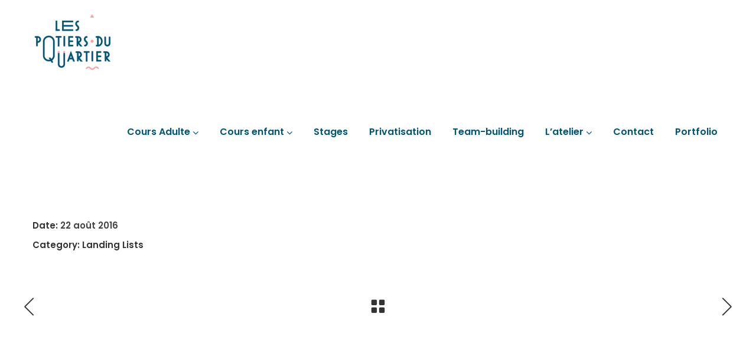

--- FILE ---
content_type: text/html; charset=UTF-8
request_url: https://lespotiersduquartier.com/portfolio-item/alternating-projects/
body_size: 10530
content:
<!DOCTYPE html>
<html lang="fr-FR">
<head>
        
        <meta charset="UTF-8"/>
        <link rel="profile" href="http://gmpg.org/xfn/11"/>
        
                <meta name="viewport" content="width=device-width,initial-scale=1,user-scalable=no">
        <title>Alternating Projects &#8211; Les potiers du quartier</title>
<script type="application/javascript">var edgtCoreAjaxUrl = "https://lespotiersduquartier.com/wp-admin/admin-ajax.php"</script><script type="application/javascript">var EdgefAjaxUrl = "https://lespotiersduquartier.com/wp-admin/admin-ajax.php"</script><meta name='robots' content='max-image-preview:large' />
<link rel='dns-prefetch' href='//fonts.googleapis.com' />
<link rel="alternate" type="application/rss+xml" title="Les potiers du quartier &raquo; Flux" href="https://lespotiersduquartier.com/feed/" />
<link rel="alternate" type="application/rss+xml" title="Les potiers du quartier &raquo; Flux des commentaires" href="https://lespotiersduquartier.com/comments/feed/" />
<link rel="alternate" type="application/rss+xml" title="Les potiers du quartier &raquo; Alternating Projects Flux des commentaires" href="https://lespotiersduquartier.com/portfolio-item/alternating-projects/feed/" />
<script type="text/javascript">
/* <![CDATA[ */
window._wpemojiSettings = {"baseUrl":"https:\/\/s.w.org\/images\/core\/emoji\/14.0.0\/72x72\/","ext":".png","svgUrl":"https:\/\/s.w.org\/images\/core\/emoji\/14.0.0\/svg\/","svgExt":".svg","source":{"concatemoji":"https:\/\/lespotiersduquartier.com\/wp-includes\/js\/wp-emoji-release.min.js?ver=6.4.7"}};
/*! This file is auto-generated */
!function(i,n){var o,s,e;function c(e){try{var t={supportTests:e,timestamp:(new Date).valueOf()};sessionStorage.setItem(o,JSON.stringify(t))}catch(e){}}function p(e,t,n){e.clearRect(0,0,e.canvas.width,e.canvas.height),e.fillText(t,0,0);var t=new Uint32Array(e.getImageData(0,0,e.canvas.width,e.canvas.height).data),r=(e.clearRect(0,0,e.canvas.width,e.canvas.height),e.fillText(n,0,0),new Uint32Array(e.getImageData(0,0,e.canvas.width,e.canvas.height).data));return t.every(function(e,t){return e===r[t]})}function u(e,t,n){switch(t){case"flag":return n(e,"\ud83c\udff3\ufe0f\u200d\u26a7\ufe0f","\ud83c\udff3\ufe0f\u200b\u26a7\ufe0f")?!1:!n(e,"\ud83c\uddfa\ud83c\uddf3","\ud83c\uddfa\u200b\ud83c\uddf3")&&!n(e,"\ud83c\udff4\udb40\udc67\udb40\udc62\udb40\udc65\udb40\udc6e\udb40\udc67\udb40\udc7f","\ud83c\udff4\u200b\udb40\udc67\u200b\udb40\udc62\u200b\udb40\udc65\u200b\udb40\udc6e\u200b\udb40\udc67\u200b\udb40\udc7f");case"emoji":return!n(e,"\ud83e\udef1\ud83c\udffb\u200d\ud83e\udef2\ud83c\udfff","\ud83e\udef1\ud83c\udffb\u200b\ud83e\udef2\ud83c\udfff")}return!1}function f(e,t,n){var r="undefined"!=typeof WorkerGlobalScope&&self instanceof WorkerGlobalScope?new OffscreenCanvas(300,150):i.createElement("canvas"),a=r.getContext("2d",{willReadFrequently:!0}),o=(a.textBaseline="top",a.font="600 32px Arial",{});return e.forEach(function(e){o[e]=t(a,e,n)}),o}function t(e){var t=i.createElement("script");t.src=e,t.defer=!0,i.head.appendChild(t)}"undefined"!=typeof Promise&&(o="wpEmojiSettingsSupports",s=["flag","emoji"],n.supports={everything:!0,everythingExceptFlag:!0},e=new Promise(function(e){i.addEventListener("DOMContentLoaded",e,{once:!0})}),new Promise(function(t){var n=function(){try{var e=JSON.parse(sessionStorage.getItem(o));if("object"==typeof e&&"number"==typeof e.timestamp&&(new Date).valueOf()<e.timestamp+604800&&"object"==typeof e.supportTests)return e.supportTests}catch(e){}return null}();if(!n){if("undefined"!=typeof Worker&&"undefined"!=typeof OffscreenCanvas&&"undefined"!=typeof URL&&URL.createObjectURL&&"undefined"!=typeof Blob)try{var e="postMessage("+f.toString()+"("+[JSON.stringify(s),u.toString(),p.toString()].join(",")+"));",r=new Blob([e],{type:"text/javascript"}),a=new Worker(URL.createObjectURL(r),{name:"wpTestEmojiSupports"});return void(a.onmessage=function(e){c(n=e.data),a.terminate(),t(n)})}catch(e){}c(n=f(s,u,p))}t(n)}).then(function(e){for(var t in e)n.supports[t]=e[t],n.supports.everything=n.supports.everything&&n.supports[t],"flag"!==t&&(n.supports.everythingExceptFlag=n.supports.everythingExceptFlag&&n.supports[t]);n.supports.everythingExceptFlag=n.supports.everythingExceptFlag&&!n.supports.flag,n.DOMReady=!1,n.readyCallback=function(){n.DOMReady=!0}}).then(function(){return e}).then(function(){var e;n.supports.everything||(n.readyCallback(),(e=n.source||{}).concatemoji?t(e.concatemoji):e.wpemoji&&e.twemoji&&(t(e.twemoji),t(e.wpemoji)))}))}((window,document),window._wpemojiSettings);
/* ]]> */
</script>
<link rel='stylesheet' id='sbi_styles-css' href='https://lespotiersduquartier.com/wp-content/plugins/instagram-feed/css/sbi-styles.min.css?ver=6.2.8' type='text/css' media='all' />
<style id='wp-emoji-styles-inline-css' type='text/css'>

	img.wp-smiley, img.emoji {
		display: inline !important;
		border: none !important;
		box-shadow: none !important;
		height: 1em !important;
		width: 1em !important;
		margin: 0 0.07em !important;
		vertical-align: -0.1em !important;
		background: none !important;
		padding: 0 !important;
	}
</style>
<link rel='stylesheet' id='wp-block-library-css' href='https://lespotiersduquartier.com/wp-includes/css/dist/block-library/style.min.css?ver=6.4.7' type='text/css' media='all' />
<style id='classic-theme-styles-inline-css' type='text/css'>
/*! This file is auto-generated */
.wp-block-button__link{color:#fff;background-color:#32373c;border-radius:9999px;box-shadow:none;text-decoration:none;padding:calc(.667em + 2px) calc(1.333em + 2px);font-size:1.125em}.wp-block-file__button{background:#32373c;color:#fff;text-decoration:none}
</style>
<style id='global-styles-inline-css' type='text/css'>
body{--wp--preset--color--black: #000000;--wp--preset--color--cyan-bluish-gray: #abb8c3;--wp--preset--color--white: #ffffff;--wp--preset--color--pale-pink: #f78da7;--wp--preset--color--vivid-red: #cf2e2e;--wp--preset--color--luminous-vivid-orange: #ff6900;--wp--preset--color--luminous-vivid-amber: #fcb900;--wp--preset--color--light-green-cyan: #7bdcb5;--wp--preset--color--vivid-green-cyan: #00d084;--wp--preset--color--pale-cyan-blue: #8ed1fc;--wp--preset--color--vivid-cyan-blue: #0693e3;--wp--preset--color--vivid-purple: #9b51e0;--wp--preset--gradient--vivid-cyan-blue-to-vivid-purple: linear-gradient(135deg,rgba(6,147,227,1) 0%,rgb(155,81,224) 100%);--wp--preset--gradient--light-green-cyan-to-vivid-green-cyan: linear-gradient(135deg,rgb(122,220,180) 0%,rgb(0,208,130) 100%);--wp--preset--gradient--luminous-vivid-amber-to-luminous-vivid-orange: linear-gradient(135deg,rgba(252,185,0,1) 0%,rgba(255,105,0,1) 100%);--wp--preset--gradient--luminous-vivid-orange-to-vivid-red: linear-gradient(135deg,rgba(255,105,0,1) 0%,rgb(207,46,46) 100%);--wp--preset--gradient--very-light-gray-to-cyan-bluish-gray: linear-gradient(135deg,rgb(238,238,238) 0%,rgb(169,184,195) 100%);--wp--preset--gradient--cool-to-warm-spectrum: linear-gradient(135deg,rgb(74,234,220) 0%,rgb(151,120,209) 20%,rgb(207,42,186) 40%,rgb(238,44,130) 60%,rgb(251,105,98) 80%,rgb(254,248,76) 100%);--wp--preset--gradient--blush-light-purple: linear-gradient(135deg,rgb(255,206,236) 0%,rgb(152,150,240) 100%);--wp--preset--gradient--blush-bordeaux: linear-gradient(135deg,rgb(254,205,165) 0%,rgb(254,45,45) 50%,rgb(107,0,62) 100%);--wp--preset--gradient--luminous-dusk: linear-gradient(135deg,rgb(255,203,112) 0%,rgb(199,81,192) 50%,rgb(65,88,208) 100%);--wp--preset--gradient--pale-ocean: linear-gradient(135deg,rgb(255,245,203) 0%,rgb(182,227,212) 50%,rgb(51,167,181) 100%);--wp--preset--gradient--electric-grass: linear-gradient(135deg,rgb(202,248,128) 0%,rgb(113,206,126) 100%);--wp--preset--gradient--midnight: linear-gradient(135deg,rgb(2,3,129) 0%,rgb(40,116,252) 100%);--wp--preset--font-size--small: 13px;--wp--preset--font-size--medium: 20px;--wp--preset--font-size--large: 36px;--wp--preset--font-size--x-large: 42px;--wp--preset--spacing--20: 0.44rem;--wp--preset--spacing--30: 0.67rem;--wp--preset--spacing--40: 1rem;--wp--preset--spacing--50: 1.5rem;--wp--preset--spacing--60: 2.25rem;--wp--preset--spacing--70: 3.38rem;--wp--preset--spacing--80: 5.06rem;--wp--preset--shadow--natural: 6px 6px 9px rgba(0, 0, 0, 0.2);--wp--preset--shadow--deep: 12px 12px 50px rgba(0, 0, 0, 0.4);--wp--preset--shadow--sharp: 6px 6px 0px rgba(0, 0, 0, 0.2);--wp--preset--shadow--outlined: 6px 6px 0px -3px rgba(255, 255, 255, 1), 6px 6px rgba(0, 0, 0, 1);--wp--preset--shadow--crisp: 6px 6px 0px rgba(0, 0, 0, 1);}:where(.is-layout-flex){gap: 0.5em;}:where(.is-layout-grid){gap: 0.5em;}body .is-layout-flow > .alignleft{float: left;margin-inline-start: 0;margin-inline-end: 2em;}body .is-layout-flow > .alignright{float: right;margin-inline-start: 2em;margin-inline-end: 0;}body .is-layout-flow > .aligncenter{margin-left: auto !important;margin-right: auto !important;}body .is-layout-constrained > .alignleft{float: left;margin-inline-start: 0;margin-inline-end: 2em;}body .is-layout-constrained > .alignright{float: right;margin-inline-start: 2em;margin-inline-end: 0;}body .is-layout-constrained > .aligncenter{margin-left: auto !important;margin-right: auto !important;}body .is-layout-constrained > :where(:not(.alignleft):not(.alignright):not(.alignfull)){max-width: var(--wp--style--global--content-size);margin-left: auto !important;margin-right: auto !important;}body .is-layout-constrained > .alignwide{max-width: var(--wp--style--global--wide-size);}body .is-layout-flex{display: flex;}body .is-layout-flex{flex-wrap: wrap;align-items: center;}body .is-layout-flex > *{margin: 0;}body .is-layout-grid{display: grid;}body .is-layout-grid > *{margin: 0;}:where(.wp-block-columns.is-layout-flex){gap: 2em;}:where(.wp-block-columns.is-layout-grid){gap: 2em;}:where(.wp-block-post-template.is-layout-flex){gap: 1.25em;}:where(.wp-block-post-template.is-layout-grid){gap: 1.25em;}.has-black-color{color: var(--wp--preset--color--black) !important;}.has-cyan-bluish-gray-color{color: var(--wp--preset--color--cyan-bluish-gray) !important;}.has-white-color{color: var(--wp--preset--color--white) !important;}.has-pale-pink-color{color: var(--wp--preset--color--pale-pink) !important;}.has-vivid-red-color{color: var(--wp--preset--color--vivid-red) !important;}.has-luminous-vivid-orange-color{color: var(--wp--preset--color--luminous-vivid-orange) !important;}.has-luminous-vivid-amber-color{color: var(--wp--preset--color--luminous-vivid-amber) !important;}.has-light-green-cyan-color{color: var(--wp--preset--color--light-green-cyan) !important;}.has-vivid-green-cyan-color{color: var(--wp--preset--color--vivid-green-cyan) !important;}.has-pale-cyan-blue-color{color: var(--wp--preset--color--pale-cyan-blue) !important;}.has-vivid-cyan-blue-color{color: var(--wp--preset--color--vivid-cyan-blue) !important;}.has-vivid-purple-color{color: var(--wp--preset--color--vivid-purple) !important;}.has-black-background-color{background-color: var(--wp--preset--color--black) !important;}.has-cyan-bluish-gray-background-color{background-color: var(--wp--preset--color--cyan-bluish-gray) !important;}.has-white-background-color{background-color: var(--wp--preset--color--white) !important;}.has-pale-pink-background-color{background-color: var(--wp--preset--color--pale-pink) !important;}.has-vivid-red-background-color{background-color: var(--wp--preset--color--vivid-red) !important;}.has-luminous-vivid-orange-background-color{background-color: var(--wp--preset--color--luminous-vivid-orange) !important;}.has-luminous-vivid-amber-background-color{background-color: var(--wp--preset--color--luminous-vivid-amber) !important;}.has-light-green-cyan-background-color{background-color: var(--wp--preset--color--light-green-cyan) !important;}.has-vivid-green-cyan-background-color{background-color: var(--wp--preset--color--vivid-green-cyan) !important;}.has-pale-cyan-blue-background-color{background-color: var(--wp--preset--color--pale-cyan-blue) !important;}.has-vivid-cyan-blue-background-color{background-color: var(--wp--preset--color--vivid-cyan-blue) !important;}.has-vivid-purple-background-color{background-color: var(--wp--preset--color--vivid-purple) !important;}.has-black-border-color{border-color: var(--wp--preset--color--black) !important;}.has-cyan-bluish-gray-border-color{border-color: var(--wp--preset--color--cyan-bluish-gray) !important;}.has-white-border-color{border-color: var(--wp--preset--color--white) !important;}.has-pale-pink-border-color{border-color: var(--wp--preset--color--pale-pink) !important;}.has-vivid-red-border-color{border-color: var(--wp--preset--color--vivid-red) !important;}.has-luminous-vivid-orange-border-color{border-color: var(--wp--preset--color--luminous-vivid-orange) !important;}.has-luminous-vivid-amber-border-color{border-color: var(--wp--preset--color--luminous-vivid-amber) !important;}.has-light-green-cyan-border-color{border-color: var(--wp--preset--color--light-green-cyan) !important;}.has-vivid-green-cyan-border-color{border-color: var(--wp--preset--color--vivid-green-cyan) !important;}.has-pale-cyan-blue-border-color{border-color: var(--wp--preset--color--pale-cyan-blue) !important;}.has-vivid-cyan-blue-border-color{border-color: var(--wp--preset--color--vivid-cyan-blue) !important;}.has-vivid-purple-border-color{border-color: var(--wp--preset--color--vivid-purple) !important;}.has-vivid-cyan-blue-to-vivid-purple-gradient-background{background: var(--wp--preset--gradient--vivid-cyan-blue-to-vivid-purple) !important;}.has-light-green-cyan-to-vivid-green-cyan-gradient-background{background: var(--wp--preset--gradient--light-green-cyan-to-vivid-green-cyan) !important;}.has-luminous-vivid-amber-to-luminous-vivid-orange-gradient-background{background: var(--wp--preset--gradient--luminous-vivid-amber-to-luminous-vivid-orange) !important;}.has-luminous-vivid-orange-to-vivid-red-gradient-background{background: var(--wp--preset--gradient--luminous-vivid-orange-to-vivid-red) !important;}.has-very-light-gray-to-cyan-bluish-gray-gradient-background{background: var(--wp--preset--gradient--very-light-gray-to-cyan-bluish-gray) !important;}.has-cool-to-warm-spectrum-gradient-background{background: var(--wp--preset--gradient--cool-to-warm-spectrum) !important;}.has-blush-light-purple-gradient-background{background: var(--wp--preset--gradient--blush-light-purple) !important;}.has-blush-bordeaux-gradient-background{background: var(--wp--preset--gradient--blush-bordeaux) !important;}.has-luminous-dusk-gradient-background{background: var(--wp--preset--gradient--luminous-dusk) !important;}.has-pale-ocean-gradient-background{background: var(--wp--preset--gradient--pale-ocean) !important;}.has-electric-grass-gradient-background{background: var(--wp--preset--gradient--electric-grass) !important;}.has-midnight-gradient-background{background: var(--wp--preset--gradient--midnight) !important;}.has-small-font-size{font-size: var(--wp--preset--font-size--small) !important;}.has-medium-font-size{font-size: var(--wp--preset--font-size--medium) !important;}.has-large-font-size{font-size: var(--wp--preset--font-size--large) !important;}.has-x-large-font-size{font-size: var(--wp--preset--font-size--x-large) !important;}
.wp-block-navigation a:where(:not(.wp-element-button)){color: inherit;}
:where(.wp-block-post-template.is-layout-flex){gap: 1.25em;}:where(.wp-block-post-template.is-layout-grid){gap: 1.25em;}
:where(.wp-block-columns.is-layout-flex){gap: 2em;}:where(.wp-block-columns.is-layout-grid){gap: 2em;}
.wp-block-pullquote{font-size: 1.5em;line-height: 1.6;}
</style>
<link rel='stylesheet' id='contact-form-7-css' href='https://lespotiersduquartier.com/wp-content/plugins/contact-form-7/includes/css/styles.css?ver=5.9.2' type='text/css' media='all' />
<link rel='stylesheet' id='rs-plugin-settings-css' href='https://lespotiersduquartier.com/wp-content/plugins/revslider/public/assets/css/settings.css?ver=5.4.8' type='text/css' media='all' />
<style id='rs-plugin-settings-inline-css' type='text/css'>
#rs-demo-id {}
</style>
<style id='woocommerce-inline-inline-css' type='text/css'>
.woocommerce form .form-row .required { visibility: visible; }
</style>
<link rel='stylesheet' id='hfe-style-css' href='https://lespotiersduquartier.com/wp-content/plugins/header-footer-elementor/assets/css/header-footer-elementor.css?ver=1.6.26' type='text/css' media='all' />
<link rel='stylesheet' id='elementor-frontend-css' href='https://lespotiersduquartier.com/wp-content/plugins/elementor/assets/css/frontend-lite.min.css?ver=3.20.1' type='text/css' media='all' />
<link rel='stylesheet' id='swiper-css' href='https://lespotiersduquartier.com/wp-content/plugins/elementor/assets/lib/swiper/v8/css/swiper.min.css?ver=8.4.5' type='text/css' media='all' />
<link rel='stylesheet' id='elementor-post-7600-css' href='https://lespotiersduquartier.com/wp-content/uploads/elementor/css/post-7600.css?ver=1710871767' type='text/css' media='all' />
<link rel='stylesheet' id='elementor-global-css' href='https://lespotiersduquartier.com/wp-content/uploads/elementor/css/global.css?ver=1710871767' type='text/css' media='all' />
<link rel='stylesheet' id='assemble_edge_default_style-css' href='https://lespotiersduquartier.com/wp-content/themes/assemble/style.css?ver=6.4.7' type='text/css' media='all' />
<link rel='stylesheet' id='assemble_edge_modules-css' href='https://lespotiersduquartier.com/wp-content/themes/assemble/assets/css/modules.min.css?ver=6.4.7' type='text/css' media='all' />
<link rel='stylesheet' id='edgtf_font_awesome-css' href='https://lespotiersduquartier.com/wp-content/themes/assemble/assets/css/font-awesome/css/font-awesome.min.css?ver=6.4.7' type='text/css' media='all' />
<link rel='stylesheet' id='edgtf_font_elegant-css' href='https://lespotiersduquartier.com/wp-content/themes/assemble/assets/css/elegant-icons/style.min.css?ver=6.4.7' type='text/css' media='all' />
<link rel='stylesheet' id='edgtf_linea_icons-css' href='https://lespotiersduquartier.com/wp-content/themes/assemble/assets/css/linea-icons/style.css?ver=6.4.7' type='text/css' media='all' />
<link rel='stylesheet' id='mediaelement-css' href='https://lespotiersduquartier.com/wp-includes/js/mediaelement/mediaelementplayer-legacy.min.css?ver=4.2.17' type='text/css' media='all' />
<link rel='stylesheet' id='wp-mediaelement-css' href='https://lespotiersduquartier.com/wp-includes/js/mediaelement/wp-mediaelement.min.css?ver=6.4.7' type='text/css' media='all' />
<link rel='stylesheet' id='assemble_edge_modules_responsive-css' href='https://lespotiersduquartier.com/wp-content/themes/assemble/assets/css/modules-responsive.min.css?ver=6.4.7' type='text/css' media='all' />
<link rel='stylesheet' id='assemble_edge_style_dynamic_responsive-css' href='https://lespotiersduquartier.com/wp-content/themes/assemble/assets/css/style_dynamic_responsive.css?ver=1678296141' type='text/css' media='all' />
<link rel='stylesheet' id='assemble_edge_style_dynamic-css' href='https://lespotiersduquartier.com/wp-content/themes/assemble/assets/css/style_dynamic.css?ver=1678296141' type='text/css' media='all' />
<link rel='stylesheet' id='js_composer_front-css' href='https://lespotiersduquartier.com/wp-content/plugins/js_composer/assets/css/js_composer.min.css?ver=5.5.2' type='text/css' media='all' />
<link rel='stylesheet' id='assemble_edge_google_fonts-css' href='https://fonts.googleapis.com/css?family=Open+Sans%3A600%7CPoppins%3A600&#038;subset=latin-ext&#038;ver=1.0.0' type='text/css' media='all' />
<link rel='stylesheet' id='google-fonts-1-css' href='https://fonts.googleapis.com/css?family=Roboto%3A100%2C100italic%2C200%2C200italic%2C300%2C300italic%2C400%2C400italic%2C500%2C500italic%2C600%2C600italic%2C700%2C700italic%2C800%2C800italic%2C900%2C900italic%7CRoboto+Slab%3A100%2C100italic%2C200%2C200italic%2C300%2C300italic%2C400%2C400italic%2C500%2C500italic%2C600%2C600italic%2C700%2C700italic%2C800%2C800italic%2C900%2C900italic&#038;display=swap&#038;ver=6.4.7' type='text/css' media='all' />
<link rel="preconnect" href="https://fonts.gstatic.com/" crossorigin><script type="text/javascript" src="https://lespotiersduquartier.com/wp-includes/js/jquery/jquery.min.js?ver=3.7.1" id="jquery-core-js"></script>
<script type="text/javascript" src="https://lespotiersduquartier.com/wp-includes/js/jquery/jquery-migrate.min.js?ver=3.4.1" id="jquery-migrate-js"></script>
<script type="text/javascript" src="https://lespotiersduquartier.com/wp-content/plugins/revslider/public/assets/js/jquery.themepunch.tools.min.js?ver=5.4.8" id="tp-tools-js"></script>
<script type="text/javascript" src="https://lespotiersduquartier.com/wp-content/plugins/revslider/public/assets/js/jquery.themepunch.revolution.min.js?ver=5.4.8" id="revmin-js"></script>
<script type="text/javascript" src="https://lespotiersduquartier.com/wp-content/plugins/woocommerce/assets/js/jquery-blockui/jquery.blockUI.min.js?ver=2.7.0-wc.8.6.3" id="jquery-blockui-js" data-wp-strategy="defer"></script>
<script type="text/javascript" id="wc-add-to-cart-js-extra">
/* <![CDATA[ */
var wc_add_to_cart_params = {"ajax_url":"\/wp-admin\/admin-ajax.php","wc_ajax_url":"\/?wc-ajax=%%endpoint%%","i18n_view_cart":"Voir le panier","cart_url":"https:\/\/lespotiersduquartier.com","is_cart":"","cart_redirect_after_add":"no"};
/* ]]> */
</script>
<script type="text/javascript" src="https://lespotiersduquartier.com/wp-content/plugins/woocommerce/assets/js/frontend/add-to-cart.min.js?ver=8.6.3" id="wc-add-to-cart-js" data-wp-strategy="defer"></script>
<script type="text/javascript" src="https://lespotiersduquartier.com/wp-content/plugins/woocommerce/assets/js/js-cookie/js.cookie.min.js?ver=2.1.4-wc.8.6.3" id="js-cookie-js" defer="defer" data-wp-strategy="defer"></script>
<script type="text/javascript" id="woocommerce-js-extra">
/* <![CDATA[ */
var woocommerce_params = {"ajax_url":"\/wp-admin\/admin-ajax.php","wc_ajax_url":"\/?wc-ajax=%%endpoint%%"};
/* ]]> */
</script>
<script type="text/javascript" src="https://lespotiersduquartier.com/wp-content/plugins/woocommerce/assets/js/frontend/woocommerce.min.js?ver=8.6.3" id="woocommerce-js" defer="defer" data-wp-strategy="defer"></script>
<script type="text/javascript" src="https://lespotiersduquartier.com/wp-content/plugins/js_composer/assets/js/vendors/woocommerce-add-to-cart.js?ver=5.5.2" id="vc_woocommerce-add-to-cart-js-js"></script>
<script type="text/javascript" src="https://lespotiersduquartier.com/wp-content/plugins/woocommerce/assets/js/select2/select2.full.min.js?ver=4.0.3-wc.8.6.3" id="select2-js" defer="defer" data-wp-strategy="defer"></script>
<link rel="https://api.w.org/" href="https://lespotiersduquartier.com/wp-json/" /><link rel="EditURI" type="application/rsd+xml" title="RSD" href="https://lespotiersduquartier.com/xmlrpc.php?rsd" />
<link rel="canonical" href="https://lespotiersduquartier.com/portfolio-item/alternating-projects/" />
<link rel='shortlink' href='https://lespotiersduquartier.com/?p=3739' />
<link rel="alternate" type="application/json+oembed" href="https://lespotiersduquartier.com/wp-json/oembed/1.0/embed?url=https%3A%2F%2Flespotiersduquartier.com%2Fportfolio-item%2Falternating-projects%2F" />
<link rel="alternate" type="text/xml+oembed" href="https://lespotiersduquartier.com/wp-json/oembed/1.0/embed?url=https%3A%2F%2Flespotiersduquartier.com%2Fportfolio-item%2Falternating-projects%2F&#038;format=xml" />
	<noscript><style>.woocommerce-product-gallery{ opacity: 1 !important; }</style></noscript>
	<meta name="generator" content="Elementor 3.20.1; features: e_optimized_assets_loading, e_optimized_css_loading, e_font_icon_svg, additional_custom_breakpoints, block_editor_assets_optimize, e_image_loading_optimization; settings: css_print_method-external, google_font-enabled, font_display-swap">
<style type="text/css">.recentcomments a{display:inline !important;padding:0 !important;margin:0 !important;}</style><meta name="generator" content="Powered by WPBakery Page Builder - drag and drop page builder for WordPress."/>
<!--[if lte IE 9]><link rel="stylesheet" type="text/css" href="https://lespotiersduquartier.com/wp-content/plugins/js_composer/assets/css/vc_lte_ie9.min.css" media="screen"><![endif]--><meta name="generator" content="Powered by Slider Revolution 5.4.8 - responsive, Mobile-Friendly Slider Plugin for WordPress with comfortable drag and drop interface." />
<link rel="icon" href="https://lespotiersduquartier.com/wp-content/uploads/2018/08/cropped-favicon-2-03-32x32.png" sizes="32x32" />
<link rel="icon" href="https://lespotiersduquartier.com/wp-content/uploads/2018/08/cropped-favicon-2-03-192x192.png" sizes="192x192" />
<link rel="apple-touch-icon" href="https://lespotiersduquartier.com/wp-content/uploads/2018/08/cropped-favicon-2-03-180x180.png" />
<meta name="msapplication-TileImage" content="https://lespotiersduquartier.com/wp-content/uploads/2018/08/cropped-favicon-2-03-270x270.png" />
<script type="text/javascript">function setREVStartSize(e){									
						try{ e.c=jQuery(e.c);var i=jQuery(window).width(),t=9999,r=0,n=0,l=0,f=0,s=0,h=0;
							if(e.responsiveLevels&&(jQuery.each(e.responsiveLevels,function(e,f){f>i&&(t=r=f,l=e),i>f&&f>r&&(r=f,n=e)}),t>r&&(l=n)),f=e.gridheight[l]||e.gridheight[0]||e.gridheight,s=e.gridwidth[l]||e.gridwidth[0]||e.gridwidth,h=i/s,h=h>1?1:h,f=Math.round(h*f),"fullscreen"==e.sliderLayout){var u=(e.c.width(),jQuery(window).height());if(void 0!=e.fullScreenOffsetContainer){var c=e.fullScreenOffsetContainer.split(",");if (c) jQuery.each(c,function(e,i){u=jQuery(i).length>0?u-jQuery(i).outerHeight(!0):u}),e.fullScreenOffset.split("%").length>1&&void 0!=e.fullScreenOffset&&e.fullScreenOffset.length>0?u-=jQuery(window).height()*parseInt(e.fullScreenOffset,0)/100:void 0!=e.fullScreenOffset&&e.fullScreenOffset.length>0&&(u-=parseInt(e.fullScreenOffset,0))}f=u}else void 0!=e.minHeight&&f<e.minHeight&&(f=e.minHeight);e.c.closest(".rev_slider_wrapper").css({height:f})					
						}catch(d){console.log("Failure at Presize of Slider:"+d)}						
					};</script>
		<style type="text/css" id="wp-custom-css">
			@import url('https://fonts.googleapis.com/css?family=Barlow+Semi+Condensed');		</style>
		<noscript><style type="text/css"> .wpb_animate_when_almost_visible { opacity: 1; }</style></noscript></head>
<body class="portfolio-item-template-default single single-portfolio-item postid-3739 theme-assemble edgt-core-1.2 woocommerce-no-js ehf-footer ehf-template-assemble ehf-stylesheet-assemble assemble-ver-1.5 edgtf-grid-1200 edgtf-follow-portfolio-info edgtf-article-boxed-disabled edgtf-header-standard edgtf-fixed-on-scroll edgtf-default-mobile-header edgtf-sticky-up-mobile-header edgtf-dropdown-default edgtf-woocommerce-columns-4 wpb-js-composer js-comp-ver-5.5.2 vc_responsive elementor-default elementor-kit-7600" itemscope itemtype="http://schema.org/WebPage">
    
    
    <div class="edgtf-wrapper">
        <div class="edgtf-wrapper-inner">
            
<header class="edgtf-page-header" >
            <div class="edgtf-fixed-wrapper">
            <div class="edgtf-menu-area edgtf-menu-right" >
		                <div class="edgtf-vertical-align-containers">
            <div class="edgtf-position-left">
                <div class="edgtf-position-left-inner">
                    

<div class="edgtf-logo-wrapper">
    <a itemprop="url" href="https://lespotiersduquartier.com/" style="height: 124px;">
        <img fetchpriority="high" itemprop="image" class="edgtf-normal-logo" src="https://lespotiersduquartier.com/wp-content/uploads/2023/03/bleu-avec-elements-graphics-rose-et-blanc_Artboard-3-300x300-2.png" width="300" height="248"  alt="logo"/>
                    </a>
</div>

                </div>
            </div>
			            <div class="edgtf-position-right">
                <div class="edgtf-position-right-inner">
											
<nav class="edgtf-main-menu edgtf-drop-down edgtf-default-nav">
    <ul id="menu-lpdq-menu" class="clearfix"><li id="nav-menu-item-4373" class="menu-item menu-item-type-post_type menu-item-object-page menu-item-has-children  has_sub narrow"><a href="https://lespotiersduquartier.com/cours-adulte/" class=""><span class="item_outer"><span class="item_text">Cours Adulte</span><i class="edgtf-menu-arrow fa fa-angle-down"></i></span></a>
<div class="second"><div class="inner"><ul>
	<li id="nav-menu-item-5148" class="menu-item menu-item-type-post_type menu-item-object-page anchor-item "><a href="https://lespotiersduquartier.com/cours-adulte/#tarif" class=""><span class="item_outer"><span class="item_text">Tarifs</span></span></a></li>
	<li id="nav-menu-item-5153" class="menu-item menu-item-type-post_type menu-item-object-page anchor-item "><a href="https://lespotiersduquartier.com/cours-adulte/#horaires" class=""><span class="item_outer"><span class="item_text">Horaires</span></span></a></li>
</ul></div></div>
</li>
<li id="nav-menu-item-5343" class="menu-item menu-item-type-post_type menu-item-object-page menu-item-has-children  has_sub narrow"><a href="https://lespotiersduquartier.com/cours-de-poterie-enfant/" class=""><span class="item_outer"><span class="item_text">Cours enfant</span><i class="edgtf-menu-arrow fa fa-angle-down"></i></span></a>
<div class="second"><div class="inner"><ul>
	<li id="nav-menu-item-5165" class="menu-item menu-item-type-post_type menu-item-object-page anchor-item "><a href="https://lespotiersduquartier.com/cours-de-poterie-enfant/#tarif" class=""><span class="item_outer"><span class="item_text">Tarifs</span></span></a></li>
	<li id="nav-menu-item-5161" class="menu-item menu-item-type-post_type menu-item-object-page anchor-item "><a href="https://lespotiersduquartier.com/cours-de-poterie-enfant/#horaires2" class=""><span class="item_outer"><span class="item_text">Horaires</span></span></a></li>
</ul></div></div>
</li>
<li id="nav-menu-item-4420" class="menu-item menu-item-type-post_type menu-item-object-page  narrow"><a href="https://lespotiersduquartier.com/stage-de-poterie-modelage-et-decor/" class=""><span class="item_outer"><span class="item_text">Stages</span></span></a></li>
<li id="nav-menu-item-6067" class="menu-item menu-item-type-post_type menu-item-object-page  narrow"><a href="https://lespotiersduquartier.com/privatisation/" class=""><span class="item_outer"><span class="item_text">Privatisation</span></span></a></li>
<li id="nav-menu-item-7599" class="menu-item menu-item-type-post_type menu-item-object-page  narrow"><a href="https://lespotiersduquartier.com/team-building-26/" class=""><span class="item_outer"><span class="item_text">Team-building</span></span></a></li>
<li id="nav-menu-item-4375" class="menu-item menu-item-type-post_type menu-item-object-page menu-item-has-children  has_sub narrow"><a href="https://lespotiersduquartier.com/atelier/" class=""><span class="item_outer"><span class="item_text">L’atelier</span><i class="edgtf-menu-arrow fa fa-angle-down"></i></span></a>
<div class="second"><div class="inner"><ul>
	<li id="nav-menu-item-4376" class="menu-item menu-item-type-post_type menu-item-object-page "><a href="https://lespotiersduquartier.com/lequipe/" class=""><span class="item_outer"><span class="item_text">L’équipe</span></span></a></li>
</ul></div></div>
</li>
<li id="nav-menu-item-4374" class="menu-item menu-item-type-post_type menu-item-object-page  narrow"><a href="https://lespotiersduquartier.com/contact/" class=""><span class="item_outer"><span class="item_text">Contact</span></span></a></li>
<li id="nav-menu-item-4400" class="menu-item menu-item-type-post_type menu-item-object-page  narrow"><a href="https://lespotiersduquartier.com/instagram/" class=""><span class="item_outer"><span class="item_text">Portfolio</span></span></a></li>
</ul></nav>

										                </div>
            </div>
        </div>
            </div>
                        </div>
        </header>


<header class="edgtf-mobile-header">
    <div class="edgtf-mobile-header-inner">
                <div class="edgtf-mobile-header-holder">
            <div class="edgtf-grid">
                <div class="edgtf-vertical-align-containers">
                                            <div class="edgtf-mobile-menu-opener">
                            <a href="javascript:void(0)">
                                <div class="edgtf-mo-icon-holder">
                                    <span class="edgtf-mo-lines">
                                        <span class="edgtf-mo-line edgtf-line-1"></span>
                                        <span class="edgtf-mo-line edgtf-line-2"></span>
                                        <span class="edgtf-mo-line edgtf-line-3"></span>
                                    </span>
                                                                            <h5 class="edgtf-mobile-menu-text">Menu</h5>
                                                                    </div>
                            </a>
                        </div>
                                                                <div class="edgtf-position-center">
                            <div class="edgtf-position-center-inner">
                                

<div class="edgtf-mobile-logo-wrapper">
    <a itemprop="url" href="https://lespotiersduquartier.com/" style="height: 75px">
        <img itemprop="image" src="https://lespotiersduquartier.com/wp-content/uploads/2023/02/bleu-avec-elements-graphics-rose-et-blanc_Artboard-3-copy-150x150-1.png" width="150" height="150"  alt="mobile logo"/>
    </a>
</div>

                            </div>
                        </div>
                                        <div class="edgtf-position-right">
                        <div class="edgtf-position-right-inner">
                                                    </div>
                    </div>
                </div> <!-- close .edgtf-vertical-align-containers -->
            </div>
        </div>
        
<nav class="edgtf-mobile-nav">
    <div class="edgtf-grid">
        <ul id="menu-lpdq-menu-1" class=""><li id="mobile-menu-item-4373" class="menu-item menu-item-type-post_type menu-item-object-page menu-item-has-children  has_sub"><a href="https://lespotiersduquartier.com/cours-adulte/" class=""><span>Cours Adulte</span></a><span class="mobile_arrow"><i class="edgtf-sub-arrow fa fa-angle-right"></i><i class="fa fa-angle-down"></i></span>
<ul class="sub_menu">
	<li id="mobile-menu-item-5148" class="menu-item menu-item-type-post_type menu-item-object-page "><a href="https://lespotiersduquartier.com/cours-adulte/#tarif" class=""><span>Tarifs</span></a></li>
	<li id="mobile-menu-item-5153" class="menu-item menu-item-type-post_type menu-item-object-page "><a href="https://lespotiersduquartier.com/cours-adulte/#horaires" class=""><span>Horaires</span></a></li>
</ul>
</li>
<li id="mobile-menu-item-5343" class="menu-item menu-item-type-post_type menu-item-object-page menu-item-has-children  has_sub"><a href="https://lespotiersduquartier.com/cours-de-poterie-enfant/" class=""><span>Cours enfant</span></a><span class="mobile_arrow"><i class="edgtf-sub-arrow fa fa-angle-right"></i><i class="fa fa-angle-down"></i></span>
<ul class="sub_menu">
	<li id="mobile-menu-item-5165" class="menu-item menu-item-type-post_type menu-item-object-page "><a href="https://lespotiersduquartier.com/cours-de-poterie-enfant/#tarif" class=""><span>Tarifs</span></a></li>
	<li id="mobile-menu-item-5161" class="menu-item menu-item-type-post_type menu-item-object-page "><a href="https://lespotiersduquartier.com/cours-de-poterie-enfant/#horaires2" class=""><span>Horaires</span></a></li>
</ul>
</li>
<li id="mobile-menu-item-4420" class="menu-item menu-item-type-post_type menu-item-object-page "><a href="https://lespotiersduquartier.com/stage-de-poterie-modelage-et-decor/" class=""><span>Stages</span></a></li>
<li id="mobile-menu-item-6067" class="menu-item menu-item-type-post_type menu-item-object-page "><a href="https://lespotiersduquartier.com/privatisation/" class=""><span>Privatisation</span></a></li>
<li id="mobile-menu-item-7599" class="menu-item menu-item-type-post_type menu-item-object-page "><a href="https://lespotiersduquartier.com/team-building-26/" class=""><span>Team-building</span></a></li>
<li id="mobile-menu-item-4375" class="menu-item menu-item-type-post_type menu-item-object-page menu-item-has-children  has_sub"><a href="https://lespotiersduquartier.com/atelier/" class=""><span>L’atelier</span></a><span class="mobile_arrow"><i class="edgtf-sub-arrow fa fa-angle-right"></i><i class="fa fa-angle-down"></i></span>
<ul class="sub_menu">
	<li id="mobile-menu-item-4376" class="menu-item menu-item-type-post_type menu-item-object-page "><a href="https://lespotiersduquartier.com/lequipe/" class=""><span>L’équipe</span></a></li>
</ul>
</li>
<li id="mobile-menu-item-4374" class="menu-item menu-item-type-post_type menu-item-object-page "><a href="https://lespotiersduquartier.com/contact/" class=""><span>Contact</span></a></li>
<li id="mobile-menu-item-4400" class="menu-item menu-item-type-post_type menu-item-object-page "><a href="https://lespotiersduquartier.com/instagram/" class=""><span>Portfolio</span></a></li>
</ul>    </div>
</nav>

            </div>
</header> <!-- close .edgtf-mobile-header -->


                            <a id='edgtf-back-to-top'  href='#'>
                    <span class="edgtf-icon-stack"><i class="edgtf-icon-font-awesome fa fa-angle-up " ></i></span>
                </a>
                                    <div class="edgtf-content" >
                <div class="edgtf-content-inner"><div class="edgtf-container">
    <div class="edgtf-container-inner clearfix">
        <div class="small-images edgtf-portfolio-single-holder">
            <div class="edgtf-two-columns-66-33 clearfix">
    <div class="edgtf-column1">
        <div class="edgtf-column-inner">
                    </div>
    </div>
    <div class="edgtf-column2">
        <div class="edgtf-column-inner">
            <div class="edgtf-portfolio-info-holder">
                <div class="edgtf-content-item edgtf-portfolio-info-item">
    <div class="edgtf-portfolio-content">
            </div>
</div>    <div class="edgtf-portfolio-info-item edgtf-portfolio-date">
        <p class="edgtf-portfolio-info-title">Date:</p>
        <p itemprop="dateCreated" class="edgtf-portfolio-info-date entry-date updated">22 août 2016</p>
        <meta itemprop="interactionCount" content="UserComments: 0"/>
    </div>

            <div class="edgtf-portfolio-info-item edgtf-portfolio-categories">
            <p class="edgtf-portfolio-info-title">Category:</p>
                            <a itemprop="url" class="edgtf-portfolio-info-category" href="https://lespotiersduquartier.com/portfolio-category/landing-lists/">Landing Lists</a>
                    </div>
    
            </div>
        </div>
    </div>
</div>
    
    <div class="edgtf-ps-navigation">
                    <div class="edgtf-ps-prev">
                <a href="https://lespotiersduquartier.com/portfolio-item/category-slider-2/" rel="prev"><span class="edgtf-ps-nav-mark icon-arrows-left"></span><span class="edgtf-ps-nav-title">Category Slider</span></a>            </div>
        
                    <div class="edgtf-ps-back-btn">
                <a itemprop="url" href="">
                    <span class="icon_grid-2x2"></span>
                </a>
            </div>
        
                    <div class="edgtf-ps-next">
                <a href="https://lespotiersduquartier.com/portfolio-item/masonry-full-width/" rel="next"><span class="edgtf-ps-nav-title">Masonry Full Width</span><span class="edgtf-ps-nav-mark icon-arrows-right"></span></a>            </div>
            </div>

        </div>
    </div>
</div>
		<footer itemtype="https://schema.org/WPFooter" itemscope="itemscope" id="colophon" role="contentinfo">
			<div class='footer-width-fixer'></div>		</footer>
	</div><!-- #page -->
<!-- Instagram Feed JS -->
<script type="text/javascript">
var sbiajaxurl = "https://lespotiersduquartier.com/wp-admin/admin-ajax.php";
</script>
	<script type='text/javascript'>
		(function () {
			var c = document.body.className;
			c = c.replace(/woocommerce-no-js/, 'woocommerce-js');
			document.body.className = c;
		})();
	</script>
	<script type="text/javascript" src="https://lespotiersduquartier.com/wp-content/plugins/contact-form-7/includes/swv/js/index.js?ver=5.9.2" id="swv-js"></script>
<script type="text/javascript" id="contact-form-7-js-extra">
/* <![CDATA[ */
var wpcf7 = {"api":{"root":"https:\/\/lespotiersduquartier.com\/wp-json\/","namespace":"contact-form-7\/v1"}};
/* ]]> */
</script>
<script type="text/javascript" src="https://lespotiersduquartier.com/wp-content/plugins/contact-form-7/includes/js/index.js?ver=5.9.2" id="contact-form-7-js"></script>
<script type="text/javascript" src="https://lespotiersduquartier.com/wp-content/plugins/woocommerce/assets/js/sourcebuster/sourcebuster.min.js?ver=8.6.3" id="sourcebuster-js-js"></script>
<script type="text/javascript" id="wc-order-attribution-js-extra">
/* <![CDATA[ */
var wc_order_attribution = {"params":{"lifetime":1.0e-5,"session":30,"ajaxurl":"https:\/\/lespotiersduquartier.com\/wp-admin\/admin-ajax.php","prefix":"wc_order_attribution_","allowTracking":true},"fields":{"source_type":"current.typ","referrer":"current_add.rf","utm_campaign":"current.cmp","utm_source":"current.src","utm_medium":"current.mdm","utm_content":"current.cnt","utm_id":"current.id","utm_term":"current.trm","session_entry":"current_add.ep","session_start_time":"current_add.fd","session_pages":"session.pgs","session_count":"udata.vst","user_agent":"udata.uag"}};
/* ]]> */
</script>
<script type="text/javascript" src="https://lespotiersduquartier.com/wp-content/plugins/woocommerce/assets/js/frontend/order-attribution.min.js?ver=8.6.3" id="wc-order-attribution-js"></script>
<script type="text/javascript" src="https://lespotiersduquartier.com/wp-includes/js/jquery/ui/core.min.js?ver=1.13.2" id="jquery-ui-core-js"></script>
<script type="text/javascript" src="https://lespotiersduquartier.com/wp-includes/js/jquery/ui/tabs.min.js?ver=1.13.2" id="jquery-ui-tabs-js"></script>
<script type="text/javascript" src="https://lespotiersduquartier.com/wp-includes/js/jquery/ui/accordion.min.js?ver=1.13.2" id="jquery-ui-accordion-js"></script>
<script type="text/javascript" id="mediaelement-core-js-before">
/* <![CDATA[ */
var mejsL10n = {"language":"fr","strings":{"mejs.download-file":"T\u00e9l\u00e9charger le fichier","mejs.install-flash":"Vous utilisez un navigateur qui n\u2019a pas le lecteur Flash activ\u00e9 ou install\u00e9. Veuillez activer votre extension Flash ou t\u00e9l\u00e9charger la derni\u00e8re version \u00e0 partir de cette adresse\u00a0: https:\/\/get.adobe.com\/flashplayer\/","mejs.fullscreen":"Plein \u00e9cran","mejs.play":"Lecture","mejs.pause":"Pause","mejs.time-slider":"Curseur de temps","mejs.time-help-text":"Utilisez les fl\u00e8ches droite\/gauche pour avancer d\u2019une seconde, haut\/bas pour avancer de dix secondes.","mejs.live-broadcast":"\u00c9mission en direct","mejs.volume-help-text":"Utilisez les fl\u00e8ches haut\/bas pour augmenter ou diminuer le volume.","mejs.unmute":"R\u00e9activer le son","mejs.mute":"Muet","mejs.volume-slider":"Curseur de volume","mejs.video-player":"Lecteur vid\u00e9o","mejs.audio-player":"Lecteur audio","mejs.captions-subtitles":"L\u00e9gendes\/Sous-titres","mejs.captions-chapters":"Chapitres","mejs.none":"Aucun","mejs.afrikaans":"Afrikaans","mejs.albanian":"Albanais","mejs.arabic":"Arabe","mejs.belarusian":"Bi\u00e9lorusse","mejs.bulgarian":"Bulgare","mejs.catalan":"Catalan","mejs.chinese":"Chinois","mejs.chinese-simplified":"Chinois (simplifi\u00e9)","mejs.chinese-traditional":"Chinois (traditionnel)","mejs.croatian":"Croate","mejs.czech":"Tch\u00e8que","mejs.danish":"Danois","mejs.dutch":"N\u00e9erlandais","mejs.english":"Anglais","mejs.estonian":"Estonien","mejs.filipino":"Filipino","mejs.finnish":"Finnois","mejs.french":"Fran\u00e7ais","mejs.galician":"Galicien","mejs.german":"Allemand","mejs.greek":"Grec","mejs.haitian-creole":"Cr\u00e9ole ha\u00eftien","mejs.hebrew":"H\u00e9breu","mejs.hindi":"Hindi","mejs.hungarian":"Hongrois","mejs.icelandic":"Islandais","mejs.indonesian":"Indon\u00e9sien","mejs.irish":"Irlandais","mejs.italian":"Italien","mejs.japanese":"Japonais","mejs.korean":"Cor\u00e9en","mejs.latvian":"Letton","mejs.lithuanian":"Lituanien","mejs.macedonian":"Mac\u00e9donien","mejs.malay":"Malais","mejs.maltese":"Maltais","mejs.norwegian":"Norv\u00e9gien","mejs.persian":"Perse","mejs.polish":"Polonais","mejs.portuguese":"Portugais","mejs.romanian":"Roumain","mejs.russian":"Russe","mejs.serbian":"Serbe","mejs.slovak":"Slovaque","mejs.slovenian":"Slov\u00e9nien","mejs.spanish":"Espagnol","mejs.swahili":"Swahili","mejs.swedish":"Su\u00e9dois","mejs.tagalog":"Tagalog","mejs.thai":"Thai","mejs.turkish":"Turc","mejs.ukrainian":"Ukrainien","mejs.vietnamese":"Vietnamien","mejs.welsh":"Ga\u00e9lique","mejs.yiddish":"Yiddish"}};
/* ]]> */
</script>
<script type="text/javascript" src="https://lespotiersduquartier.com/wp-includes/js/mediaelement/mediaelement-and-player.min.js?ver=4.2.17" id="mediaelement-core-js"></script>
<script type="text/javascript" src="https://lespotiersduquartier.com/wp-includes/js/mediaelement/mediaelement-migrate.min.js?ver=6.4.7" id="mediaelement-migrate-js"></script>
<script type="text/javascript" id="mediaelement-js-extra">
/* <![CDATA[ */
var _wpmejsSettings = {"pluginPath":"\/wp-includes\/js\/mediaelement\/","classPrefix":"mejs-","stretching":"responsive","audioShortcodeLibrary":"mediaelement","videoShortcodeLibrary":"mediaelement"};
/* ]]> */
</script>
<script type="text/javascript" src="https://lespotiersduquartier.com/wp-includes/js/mediaelement/wp-mediaelement.min.js?ver=6.4.7" id="wp-mediaelement-js"></script>
<script type="text/javascript" src="https://lespotiersduquartier.com/wp-content/themes/assemble/assets/js/modules/plugins/jquery.appear.js?ver=6.4.7" id="appear-js"></script>
<script type="text/javascript" src="https://lespotiersduquartier.com/wp-content/themes/assemble/assets/js/modules/plugins/modernizr.custom.85257.js?ver=6.4.7" id="modernizr-js"></script>
<script type="text/javascript" src="https://lespotiersduquartier.com/wp-includes/js/hoverIntent.min.js?ver=1.10.2" id="hoverIntent-js"></script>
<script type="text/javascript" src="https://lespotiersduquartier.com/wp-content/themes/assemble/assets/js/modules/plugins/jquery.plugin.js?ver=6.4.7" id="jquery-plugin-js"></script>
<script type="text/javascript" src="https://lespotiersduquartier.com/wp-content/themes/assemble/assets/js/modules/plugins/owl.carousel.min.js?ver=6.4.7" id="owl-carousel-js"></script>
<script type="text/javascript" src="https://lespotiersduquartier.com/wp-content/themes/assemble/assets/js/modules/plugins/slick.min.js?ver=6.4.7" id="slick-slider-js"></script>
<script type="text/javascript" src="https://lespotiersduquartier.com/wp-content/themes/assemble/assets/js/modules/plugins/parallax.min.js?ver=6.4.7" id="parallax-js"></script>
<script type="text/javascript" src="https://lespotiersduquartier.com/wp-content/plugins/js_composer/assets/lib/waypoints/waypoints.min.js?ver=5.5.2" id="waypoints-js"></script>
<script type="text/javascript" src="https://lespotiersduquartier.com/wp-content/themes/assemble/assets/js/modules/plugins/counter.js?ver=6.4.7" id="counter-js"></script>
<script type="text/javascript" src="https://lespotiersduquartier.com/wp-content/themes/assemble/assets/js/modules/plugins/fluidvids.min.js?ver=6.4.7" id="fluidvids-js"></script>
<script type="text/javascript" src="https://lespotiersduquartier.com/wp-content/plugins/woocommerce/assets/js/prettyPhoto/jquery.prettyPhoto.min.js?ver=3.1.6-wc.8.6.3" id="prettyPhoto-js" defer="defer" data-wp-strategy="defer"></script>
<script type="text/javascript" src="https://lespotiersduquartier.com/wp-content/themes/assemble/assets/js/modules/plugins/jquery.nicescroll.min.js?ver=6.4.7" id="nicescroll-js"></script>
<script type="text/javascript" src="https://lespotiersduquartier.com/wp-content/themes/assemble/assets/js/modules/plugins/ScrollToPlugin.min.js?ver=6.4.7" id="ScrollToPlugin-js"></script>
<script type="text/javascript" src="https://lespotiersduquartier.com/wp-content/themes/assemble/assets/js/modules/plugins/TweenLite.min.js?ver=6.4.7" id="TweenLite-js"></script>
<script type="text/javascript" src="https://lespotiersduquartier.com/wp-content/themes/assemble/assets/js/modules/plugins/jquery.waitforimages.js?ver=6.4.7" id="waitforimages-js"></script>
<script type="text/javascript" src="https://lespotiersduquartier.com/wp-content/themes/assemble/assets/js/modules/plugins/jquery.easing.1.3.js?ver=6.4.7" id="jquery-easing-1.3-js"></script>
<script type="text/javascript" src="https://lespotiersduquartier.com/wp-content/themes/assemble/assets/js/modules/plugins/skrollr.js?ver=6.4.7" id="skrollr-js"></script>
<script type="text/javascript" src="https://lespotiersduquartier.com/wp-content/themes/assemble/assets/js/modules/plugins/bootstrapCarousel.js?ver=6.4.7" id="bootstrapCarousel-js"></script>
<script type="text/javascript" src="https://lespotiersduquartier.com/wp-content/themes/assemble/assets/js/modules/plugins/jquery.touchSwipe.min.js?ver=6.4.7" id="touchSwipe-js"></script>
<script type="text/javascript" src="https://lespotiersduquartier.com/wp-content/themes/assemble/assets/js/modules/plugins/jquery.fullPage.min.js?ver=6.4.7" id="fullPage-js"></script>
<script type="text/javascript" src="https://lespotiersduquartier.com/wp-content/plugins/js_composer/assets/lib/bower/isotope/dist/isotope.pkgd.min.js?ver=5.5.2" id="isotope-js"></script>
<script type="text/javascript" src="https://lespotiersduquartier.com/wp-content/themes/assemble/assets/js/modules/plugins/packery-mode.pkgd.min.js?ver=6.4.7" id="packery-js"></script>
<script type="text/javascript" id="assemble_edge_modules-js-extra">
/* <![CDATA[ */
var edgtfGlobalVars = {"vars":{"edgtfAddForAdminBar":0,"edgtfElementAppearAmount":-100,"edgtfFinishedMessage":"No more posts","edgtfMessage":"Loading new posts...","edgtfTopBarHeight":0,"edgtfStickyHeaderHeight":0,"edgtfStickyHeaderTransparencyHeight":150,"edgtfStickyScrollAmount":0,"edgtfLogoAreaHeight":0,"edgtfMenuAreaHeight":150,"edgtfMobileHeaderHeight":100}};
var edgtfPerPageVars = {"vars":{"edgtfStickyScrollAmount":0,"edgtfHeaderTransparencyHeight":150}};
/* ]]> */
</script>
<script type="text/javascript" src="https://lespotiersduquartier.com/wp-content/themes/assemble/assets/js/modules.min.js?ver=6.4.7" id="assemble_edge_modules-js"></script>
<script type="text/javascript" src="https://lespotiersduquartier.com/wp-includes/js/comment-reply.min.js?ver=6.4.7" id="comment-reply-js" async="async" data-wp-strategy="async"></script>
<script type="text/javascript" src="https://lespotiersduquartier.com/wp-content/plugins/js_composer/assets/js/dist/js_composer_front.min.js?ver=5.5.2" id="wpb_composer_front_js-js"></script>
</body>
</html> 


--- FILE ---
content_type: text/css
request_url: https://lespotiersduquartier.com/wp-content/themes/assemble/style.css?ver=6.4.7
body_size: 288
content:
/*
Theme Name: Assemble
Theme URI: http://assemble.edge-themes.com
Description: A Contemporary Portfolio Theme
Author: Edge Themes
Author URI: http://themeforest.net/user/edge-themes
Text Domain: assemble
Tags: one-column, two-columns, three-columns, four-columns, left-sidebar, right-sidebar, custom-menu, featured-images, flexible-header, post-formats, sticky-post, threaded-comments, translation-ready
Version: 1.5
License: GNU General Public License
License URI: licence/GPL.txt

CSS changes can be made in files in the /css/ folder. This is a placeholder file required by WordPress, so do not delete it.

*/

--- FILE ---
content_type: text/css
request_url: https://lespotiersduquartier.com/wp-content/themes/assemble/assets/css/style_dynamic.css?ver=1678296141
body_size: 2035
content:
/* generated in /home/lespotieis/www/wp-content/themes/assemble/assets/custom-styles/general-custom-styles.php assemble_edge_design_styles function */
body { font-family: Poppins;}

/* generated in /home/lespotieis/www/wp-content/themes/assemble/assets/custom-styles/general-custom-styles.php assemble_edge_design_styles function */
h1 a:hover, h2 a:hover, h3 a:hover, h4 a:hover, h5 a:hover, h6 a:hover, a:hover, p a:hover, .edgtf-mobile-header .edgtf-mobile-nav ul li a:hover, .edgtf-mobile-header .edgtf-mobile-nav ul li h5:hover, .edgtf-mobile-header .edgtf-mobile-nav .edgtf-grid > ul > li.edgtf-active-item > a, .edgtf-search-page-holder .edgtf-search-page-form .edgtf-form-holder .edgtf-search-submit:hover, .edgtf-search-page-holder article.sticky .edgtf-post-title-area h3 a, .edgtf-blog-holder article.sticky .edgtf-post-title a, .edgtf-blog-holder article .edgtf-post-info>div a:hover, .edgtf-social-share-holder.edgtf-dropdown .edgtf-social-share-dropdown-opener:hover, .edgtf-single-tags-holder .edgtf-tags a:hover, .edgtf-author-description .edgtf-author-description-text-holder .edgtf-author-name a:hover, .edgtf-author-description .edgtf-author-description-text-holder .edgtf-author-social-icons a:hover, .edgtf-related-posts-holder .edgtf-related-post .edgtf-post-info a:hover, .edgtf-blog-single-navigation .edgtf-blog-single-prev .edgtf-blog-single-clickable:hover .edgtf-blog-single-nav-mark, .edgtf-blog-single-navigation .edgtf-blog-single-next .edgtf-blog-single-clickable:hover .edgtf-blog-single-nav-mark, .edgtf-single-links-pages .edgtf-single-links-pages-inner > a:hover, .edgtf-single-links-pages .edgtf-single-links-pages-inner > span:hover, .edgtf-blog-list-holder .edgtf-bli-info > div a:hover, .edgtf-blog-list-holder.edgtf-classic-layout .edgtf-bli-title a:hover, .edgtf-portfolio-accordion-holder .edgtf-pa-menu-nav .edgtf-pa-category-items ul li a:hover, .edgtf-portfolio-accordion-holder .edgtf-pa-menu-nav .edgtf-pa-category-items ul li a.edgtf-pa-active, .widget.widget_text a:hover, .widget.widget_calendar a:hover, .widget.widget_rss a:hover, .widget.widget_search a:hover, .widget.widget_pages a:hover, .widget.widget_archive a:hover, .widget.widget_categories a:hover, .widget.widget_meta a:hover, .widget.widget_nav_menu a:hover, .widget.widget_recent_entries a:hover, .widget.widget_recent_comments a:hover, .widget.widget_tag_cloud a:hover, .widget.widget_search button:hover, footer .edgtf-footer-top .widget.widget_text a:hover, footer .edgtf-footer-top .widget.widget_calendar a:hover, footer .edgtf-footer-top .widget.widget_rss a:hover, footer .edgtf-footer-top .widget.widget_search a:hover, footer .edgtf-footer-top .widget.widget_pages a:hover, footer .edgtf-footer-top .widget.widget_archive a:hover, footer .edgtf-footer-top .widget.widget_categories a:hover, footer .edgtf-footer-top .widget.widget_meta a:hover, footer .edgtf-footer-top .widget.widget_nav_menu a:hover, footer .edgtf-footer-top .widget.widget_recent_entries a:hover, footer .edgtf-footer-top .widget.widget_recent_comments a:hover, footer .edgtf-footer-top .widget.widget_tag_cloud a:hover, .edgtf-top-bar .widget.widget_text a:hover, .edgtf-top-bar .widget.widget_calendar a:hover, .edgtf-top-bar .widget.widget_rss a:hover, .edgtf-top-bar .widget.widget_search a:hover, .edgtf-top-bar .widget.widget_pages a:hover, .edgtf-top-bar .widget.widget_archive a:hover, .edgtf-top-bar .widget.widget_categories a:hover, .edgtf-top-bar .widget.widget_meta a:hover, .edgtf-top-bar .widget.widget_nav_menu a:hover, .edgtf-top-bar .widget.widget_recent_entries a:hover, .edgtf-top-bar .widget.widget_recent_comments a:hover, .edgtf-top-bar .widget.widget_tag_cloud a:hover, footer .edgtf-footer-top .widget.widget_tag_cloud a:hover, .edgtf-top-bar .widget.widget_tag_cloud a:hover, .widget.widget_edgtf_twitter_widget .edgtf-twitter-widget li .edgtf-tweet-text a:hover, .edgtf-footer-top-holder .widget.widget_edgtf_twitter_widget .edgtf-twitter-widget li .edgtf-tweet-text a:hover, .edgtf-social-icon-widget-holder:hover, .edgtf-top-bar .edgtf-social-icon-widget-holder:hover, footer .edgtf-footer-top .edgtf-social-icon-widget-holder:hover, footer .edgtf-footer-top .widget.edgtf-blog-list-widget a:hover, .edgtf-top-bar .widget.edgtf-blog-list-widget a:hover, footer .edgtf-footer-top .widget.edgtf-blog-list-widget .edgtf-blog-list-holder .edgtf-bli-title a:hover, .edgtf-top-bar .widget.edgtf-blog-list-widget .edgtf-blog-list-holder .edgtf-bli-title a:hover, .edgtf-mobile-header .edgtf-mobile-nav ul ul li.current-menu-ancestor>a, .edgtf-mobile-header .edgtf-mobile-nav ul ul li.current-menu-item>a { color: #005475;}

/* generated in /home/lespotieis/www/wp-content/themes/assemble/assets/custom-styles/general-custom-styles.php assemble_edge_design_styles function */
.edgtf-portfolio-list-holder.edgtf-pl-hover-overlay-background article .edgtf-pli-text .edgtf-pli-category-holder a:hover { color: #005475!important;}

/* generated in /home/lespotieis/www/wp-content/themes/assemble/assets/custom-styles/general-custom-styles.php assemble_edge_design_styles function */
::selection { background: #005475;}

/* generated in /home/lespotieis/www/wp-content/themes/assemble/assets/custom-styles/general-custom-styles.php assemble_edge_design_styles function */
::-moz-selection { background: #005475;}

/* generated in /home/lespotieis/www/wp-content/themes/assemble/assets/custom-styles/general-custom-styles.php assemble_edge_design_styles function */
.edgtf-st-loader .pulse, .edgtf-st-loader .double_pulse .double-bounce1, .edgtf-st-loader .double_pulse .double-bounce2, .edgtf-st-loader .cube, .edgtf-st-loader .rotating_cubes .cube1, .edgtf-st-loader .rotating_cubes .cube2, .edgtf-st-loader .stripes > div, .edgtf-st-loader .wave > div, .edgtf-st-loader .two_rotating_circles .dot1, .edgtf-st-loader .two_rotating_circles .dot2, .edgtf-st-loader .five_rotating_circles .container1 > div, .edgtf-st-loader .five_rotating_circles .container2 > div, .edgtf-st-loader .five_rotating_circles .container3 > div, .edgtf-st-loader .atom .ball-1:before, .edgtf-st-loader .atom .ball-2:before, .edgtf-st-loader .atom .ball-3:before, .edgtf-st-loader .atom .ball-4:before, .edgtf-st-loader .clock .ball:before, .edgtf-st-loader .mitosis .ball, .edgtf-st-loader .lines .line1, .edgtf-st-loader .lines .line2, .edgtf-st-loader .lines .line3, .edgtf-st-loader .lines .line4, .edgtf-st-loader .fussion .ball, .edgtf-st-loader .fussion .ball-1, .edgtf-st-loader .fussion .ball-2, .edgtf-st-loader .fussion .ball-3, .edgtf-st-loader .fussion .ball-4, .edgtf-st-loader .wave_circles .ball, .edgtf-st-loader .pulse_circles .ball, #submit_comment:hover, .post-password-form input[type='submit']:hover, input.wpcf7-form-control.wpcf7-submit, #edgtf-back-to-top > span, .edgtf-btn.edgtf-btn-solid, .edgtf-icon-shortcode.circle, .edgtf-icon-shortcode.square, .widget #wp-calendar td#today, .edgtf-progress-bar .edgtf-pb-content-holder .edgtf-pb-content { background-color: #005475;}

/* generated in /home/lespotieis/www/wp-content/themes/assemble/assets/custom-styles/general-custom-styles.php assemble_edge_design_styles function */
.edgtf-st-loader .pulse_circles .ball, #edgtf-back-to-top > span, .edgtf-btn.edgtf-btn-solid { border-color: #005475;}

/* generated in /home/lespotieis/www/wp-content/themes/assemble/assets/custom-styles/general-custom-styles.php assemble_edge_design_styles function */
.edgtf-wrapper-inner, .edgtf-content { background-color: #f7a29f;}

/* generated in /home/lespotieis/www/wp-content/themes/assemble/assets/custom-styles/general-custom-styles.php assemble_edge_design_styles function */
::selection { background: #005475;}

/* generated in /home/lespotieis/www/wp-content/themes/assemble/assets/custom-styles/general-custom-styles.php assemble_edge_design_styles function */
::-moz-selection { background: #005475;}

/* generated in /home/lespotieis/www/wp-content/themes/assemble/assets/custom-styles/general-custom-styles.php assemble_edge_design_styles function */
.edgtf-boxed .edgtf-wrapper { background-attachment: fixed;}

/* generated in /home/lespotieis/www/wp-content/themes/assemble/assets/custom-styles/general-custom-styles.php assemble_edge_content_styles function */
.edgtf-content .edgtf-content-inner > .edgtf-full-width > .edgtf-full-width-inner { padding-top: 0px;}

/* generated in /home/lespotieis/www/wp-content/themes/assemble/assets/custom-styles/general-custom-styles.php assemble_edge_content_styles function */
.edgtf-content .edgtf-content-inner > .edgtf-container > .edgtf-container-inner { padding-top: 40px;}

/* generated in /home/lespotieis/www/wp-content/themes/assemble/assets/custom-styles/general-custom-styles.php assemble_edge_h1_styles function */
h1 { color: #005475;font-style: normal;font-weight: 500;}

/* generated in /home/lespotieis/www/wp-content/themes/assemble/assets/custom-styles/general-custom-styles.php assemble_edge_h2_styles function */
h2 { color: #005475;font-style: normal;font-weight: 500;}

/* generated in /home/lespotieis/www/wp-content/themes/assemble/assets/custom-styles/general-custom-styles.php assemble_edge_h3_styles function */
h3 { color: #005475;font-style: normal;font-weight: 500;}

/* generated in /home/lespotieis/www/wp-content/themes/assemble/assets/custom-styles/general-custom-styles.php assemble_edge_h4_styles function */
h4 { color: #005475;font-style: normal;font-weight: 500;}

/* generated in /home/lespotieis/www/wp-content/themes/assemble/assets/custom-styles/general-custom-styles.php assemble_edge_h5_styles function */
h5 { color: #005475;font-style: normal;font-weight: 500;}

/* generated in /home/lespotieis/www/wp-content/themes/assemble/assets/custom-styles/general-custom-styles.php assemble_edge_h6_styles function */
h6 { color: #005475;font-style: normal;font-weight: 500;}

/* generated in /home/lespotieis/www/wp-content/themes/assemble/framework/modules/footer/custom-styles/custom-styles.php assemble_edge_footer_top_general_styles function */
footer .edgtf-footer-top-holder { background-color: #035577;}

/* generated in /home/lespotieis/www/wp-content/themes/assemble/framework/modules/footer/custom-styles/custom-styles.php assemble_edge_footer_top_title_styles function */
.edgtf-footer-top-holder .widget > .edgtf-footer-widget-title { color: #ffffff;}

/* generated in /home/lespotieis/www/wp-content/themes/assemble/framework/modules/fullscreenmenu/custom-styles/fullscreen-menu.php assemble_edge_fullscreen_menu_general_styles function */
.edgtf-fullscreen-menu-holder { background-image: url(https://lespotiersduquartier.com/wp-content/uploads/2023/02/tournage-caro3bis-1-768x557-1.png);background-position: center 0;background-repeat: no-repeat;}

/* generated in /home/lespotieis/www/wp-content/themes/assemble/framework/modules/header/custom-styles/header.php assemble_edge_header_top_bar_styles function */
.edgtf-top-bar { height: 42px;}

/* generated in /home/lespotieis/www/wp-content/themes/assemble/framework/modules/header/custom-styles/header.php assemble_edge_header_top_bar_styles function */
.edgtf-top-bar .edgtf-logo-wrapper a { max-height: 42px;}

/* generated in /home/lespotieis/www/wp-content/themes/assemble/framework/modules/header/custom-styles/header.php assemble_edge_header_standard_menu_area_styles function */
.edgtf-header-standard .edgtf-page-header .edgtf-logo-wrapper a { max-height: 150px;}

/* generated in /home/lespotieis/www/wp-content/themes/assemble/framework/modules/header/custom-styles/header.php assemble_edge_header_standard_menu_area_styles function */
.edgtf-header-standard .edgtf-page-header .edgtf-menu-area { height: 150px;}

/* generated in /home/lespotieis/www/wp-content/themes/assemble/framework/modules/header/custom-styles/header.php assemble_edge_sticky_header_styles function */
.edgtf-page-header .edgtf-sticky-header .edgtf-sticky-holder { background-color: rgba(255, 255, 255, 1);}

/* generated in /home/lespotieis/www/wp-content/themes/assemble/framework/modules/header/custom-styles/header.php assemble_edge_sticky_header_styles function */
.edgtf-page-header .edgtf-sticky-header { height: 150px;}

/* generated in /home/lespotieis/www/wp-content/themes/assemble/framework/modules/header/custom-styles/header.php assemble_edge_sticky_header_styles function */
.edgtf-page-header .edgtf-sticky-header .edgtf-logo-wrapper a { max-height: 150px;}

/* generated in /home/lespotieis/www/wp-content/themes/assemble/framework/modules/header/custom-styles/header.php assemble_edge_sticky_header_styles function */
.edgtf-main-menu.edgtf-sticky-nav > ul > li > a { color: #005475;}

/* generated in /home/lespotieis/www/wp-content/themes/assemble/framework/modules/header/custom-styles/header.php assemble_edge_sticky_header_styles function */
.edgtf-main-menu.edgtf-sticky-nav > ul > li:hover > a, .edgtf-main-menu.edgtf-sticky-nav > ul > li.edgtf-active-item > a { color: #005475;}

/* generated in /home/lespotieis/www/wp-content/themes/assemble/framework/modules/header/custom-styles/header.php assemble_edge_fixed_header_styles function */
.edgtf-fixed-wrapper.fixed .edgtf-main-menu > ul > li > a { color: #005475;}

/* generated in /home/lespotieis/www/wp-content/themes/assemble/framework/modules/header/custom-styles/header.php assemble_edge_fixed_header_styles function */
.edgtf-fixed-wrapper.fixed .edgtf-main-menu > ul > li:hover > a, .edgtf-fixed-wrapper.fixed .edgtf-main-menu > ul > li.edgtf-active-item > a { color: #005475;}

            .edgtf-main-menu > ul > li > a {
             color: #005475;                                                                                                 }
        
                    .edgtf-main-menu > ul > li > a:hover,
            .edgtf-main-menu > ul > li.edgtf-active-item:hover > a {
                color: #005475 !important;
            }
        
        
        
        
        
                    .edgtf-dark-header .edgtf-page-header > div:not(.edgtf-sticky-header):not(.edgtf-fixed-wrapper) .edgtf-main-menu > ul > li.edgtf-active-item > a {
                color: #005475;
            }
        
        
        
        
                        .edgtf-drop-down .second .inner > ul > li > a{
                     color: #005475;                                                                                                                                                             }
        
                    .edgtf-drop-down .second .inner > ul > li > a:hover,
            .edgtf-drop-down .second .inner > ul > li.current-menu-ancestor > a, 
            .edgtf-drop-down .second .inner > ul > li.current-menu-item > a {
                color: #005475 !important;
            }
        
                    .edgtf-drop-down .wide .second .inner > ul > li > a {
             color: #005475;                                                                                                 }
        
                    .edgtf-drop-down .wide .second .inner > ul > li > a:hover,
            .edgtf-drop-down .wide .second .inner > ul > li.current-menu-ancestor > a, 
            .edgtf-drop-down .wide .second .inner > ul > li.current-menu-item > a {
                color: #005475 !important;
            }
        
                    .edgtf-drop-down .second .inner ul li ul li a {
             color: #005475;                                                                                                  }
                
                    .edgtf-drop-down .second .inner ul li ul li a:hover,
            .edgtf-drop-down .second .inner ul li ul li.current-menu-ancestor > a, 
            .edgtf-drop-down .second .inner ul li ul li.current-menu-item > a {
                color: #005475 !important;
            }
        
                    .edgtf-drop-down .wide .second .inner ul li ul li a {
             color: #005475;                                                                                                  }
        
                    .edgtf-drop-down .wide .second .inner ul li ul li a:hover,
            .edgtf-drop-down .wide .second .inner ul li ul li.current-menu-ancestor > a, 
            .edgtf-drop-down .wide .second .inner ul li ul li.current-menu-item > a {
                color: #005475 !important;
            }
        /* generated in /home/lespotieis/www/wp-content/themes/assemble/framework/modules/header/custom-styles/mobile-header.php assemble_edge_mobile_header_general_styles function */
.edgtf-mobile-header .edgtf-mobile-header-inner { border-color: #ffffff;}

/* generated in /home/lespotieis/www/wp-content/themes/assemble/framework/modules/header/custom-styles/mobile-header.php assemble_edge_mobile_navigation_styles function */
.edgtf-mobile-header .edgtf-mobile-nav { border-color: #ffffff;}

